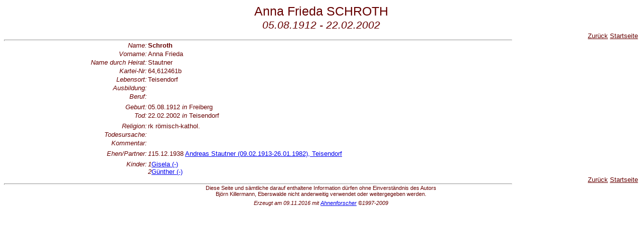

--- FILE ---
content_type: text/html
request_url: http://killermann.net/karteiblatt3687.html
body_size: 4722
content:
<html>
<head>
<title>Karteiblatt Familie Killermann Anna Frieda SCHROTH (05.08.1912-22.02.2002), Teisendorf</title>
<meta name="description" content="Karteiblatt Familie Killermann Anna Frieda SCHROTH (05.08.1912-22.02.2002), Teisendorf">
<meta http-equiv="Content-Type" content="text/html; charset=iso-8559-1">
<meta name="keywords" content="Ahnenforschung, Karteiblatt Familie Killermann Anna Frieda SCHROTH (05.08.1912-22.02.2002), Teisendorf">
<link rel="stylesheet" type="text/css" href="ahnenf.css">
<script type="text/javascript">function FensterOeffnen(adresse) { MeinFenster = window.open(adresse, "_blank", "resizable=yes,height=500,width=350,toolbar=yes"); MeinFenster.focus();}</script>
</head>
<body>
<div align=center><h2 class="karteiblatttitle">Anna Frieda SCHROTH</h2><h3 class="karteiblattsubtitle"><i>05.08.1912 - 22.02.2002</i></h3></div>
<div align=right class="backHome"><a href="javascript:history.back()" class="backHome">Zur�ck</a> <a href="index.html" class="backHome">Startseite</a></div>
<hr size="4" width="80%" class="separator">
<table cellspacing=0 width=100%>
<tr><td align=right><span class="feldname">Name:</span></td><td colspan=3><span class="nachname">Schroth</span></td></tr>
<tr><td align=right><span class="feldname">Vorname:</span></td><td colspan=3><span class="vorname">Anna Frieda</span></td></tr>
<tr><td align=right><span class="feldname">Name durch Heirat:</span></td><td colspan=3><span class="famname">Stautner</span></td></tr>
<tr><td align=right><span class="feldname">Kartei-Nr:</span></td><td colspan=3><span class="karteinr">64,612461b</span></td></tr>
<tr><td align=right><span class="feldname">Lebensort:</span></td><td colspan=3><span class="ort">Teisendorf</span></td></tr>
<tr><td align=right valign=top><span class="feldname">Ausbildung:</span></td><td colspan=3></td></tr>
<tr><td align=right><span class="feldname">Beruf:</span></td><td colspan=3></td></tr>
<tr class="spacer"><td colspan=4 class="spacer"><div class="spacer">&nbsp;</div></td></tr>
<tr><td align=right valign=top><span class="feldname">Geburt:</span></td><td colspan=1><span class="geburt">05.08.1912</span>
<span class="feldname"> in </span>
<span class="geburt">Freiberg</span></td><td align=right width=0>
</td><td width=0></td></tr>
<tr><td align=right valign=top><span class="feldname">Tod:</span></td><td colspan=1><span class="tod">22.02.2002</span>
<span class="feldname"> in </span>
<span class="tod">Teisendorf</span></td><td align=right width=0>
</td><td width=0></td></tr>
</tr><tr class="spacer"><td colspan=4 class="spacer"><div class="spacer">&nbsp;</div></td></tr>
<tr><td align=right valign=top><span class="feldname">Religion:</span></td><td colspan=3><span class="religion">rk r�misch-kathol.</span></td></tr>
<tr><td align=right valign=top><span class="feldname">Todesursache:</span></td><td colspan=3></td></tr>
</tr>
<tr><td align=right valign=top><span class="feldname">Kommentar:</span></td><td colspan=3>
</td></tr>
<tr class="spacer"><td colspan=4 class="spacer"><div class="spacer">&nbsp;</div></td></tr>
<tr><td align=right valign=top><span class="feldname">Ehen/Partner:</span></td><td align=left valign=top colspan=3><table border=0 cellspacing=0 cellpadding=0>
<tr><td align=right valign=top><i><span class="feldname">1</span></i></td><td colspan=3><span class="personref">15.12.1938 </span><a href="karteiblatt3686.html"><span class="personref">Andreas Stautner (09.02.1913-26.01.1982), Teisendorf</span></a></td></tr>
</table></td></tr>
<tr class="spacer"><td colspan=4 class="spacer"><div class="spacer">&nbsp;</div></td></tr>
<tr><td align=right valign=top><span class="feldname">Kinder:</span></td><td align=left valign=top colspan=3><table border=0 cellspacing=0 cellpadding=0>
<tr><td align=right valign=top><i><span class="feldname">1</span></td><td><a href="karteiblatt3688.html"><span class="personref">Gisela (-)</span></a></td></tr>
<tr><td align=right valign=top><i><span class="feldname">2</span></td><td><a href="karteiblatt3694.html"><span class="personref">G�nther (-)</span></a></td></tr>
</table></td></tr>
</table>
<div align=right class="backHome"><a href="javascript:history.back()" class="backHome">Zur�ck</a> <a href="index.html" class="backHome">Startseite</a></div>
<hr size="4" width="80%" class="separator">
<div class="impressum" align=center>
Diese Seite und s�mtliche darauf enthaltene Information d�rfen ohne Einverst�ndnis des 
Autors <br>Bj�rn Killermann, Eberswalde nicht anderweitig verwendet oder weitergegeben werden.
<p style="margin:6; ">
<i>Erzeugt am 09.11.2016 mit <a href="http://www.ahnenforscher.ch">Ahnenforscher</a> &copy;1997-2009</i></div>
</body>
</html>


--- FILE ---
content_type: text/css
request_url: http://killermann.net/ahnenf.css
body_size: 2670
content:
@font-face { font-family:Genealogie; src:url(garamond.eot), url(garamond.pfr); }
.genealogiezeichen { font-family:Genealogie; }
body        { font-family:Arial,sans-serif; font-size:10pt; font-weight:normal; color:#660000; vertical-align:top; }
h1          { margin:4; font-family:Arial,sans-serif; font-size:20pt; color:#660000; font-weight:normal; }
h2          { margin:4; font-family:Arial,sans-serif; font-size:19pt; color:#660000; font-weight:normal; }
h3          { margin:4; font-family:Arial,sans-serif; font-size:16pt; color:#660000; font-weight:normal; }
h4          { margin:4; font-family:Arial,sans-serif; font-size:14pt; color:#660000; font-weight:normal; }
.indextitle { margin:4; }
.indexsection { margin:4; }
.impressum { margin:0; font-size:8pt; color:#660000; }
.verzeichnistitle { margin:4; }
.verzeichnisindex { margin:0; font-size:10pt; }
.verzeichnisitem { margin:10; background-color:#660000; color:#ffffff; font-size:20pt; text-align: center; }
.karteiblatttitle { margin:0; }
.karteiblattsubtitle { margin:1; }
.feldname   { font-style:italic; }
.nachname   { font-weight:bold; }
.beruf      {  }
.ausbildung {  }
.kommentar  { font-style:italic; }
link       {  }
td         { font-size:10pt; vertical-align:top; color:#660000; }
.inverseNumber { vertical-align:middle; text-align: center; font-family:Arial,sans-serif; font-size:20pt; font-weight:normal; background-color:#666666; color:#ffffff; font-weight:bold; }
a.backHome { font-size:10pt; color:#660000; }
.separator { height:1; margin:0; }
.spacer     { font-size:0pt; height:0px; margin:2; padding:0; }
.vorname    {  }
.geburt     {  }
.taufe      {  }
.tod        {  }
.bestattung {  }
.id         {  }
.famname    {  }
.karteinr   {  }
.ort        {  }
.buergerort {  }
.quelle     {  }
.religion   {  }
.todesursache {  }
.strasse    {  }
.plz        {  }
.strasse    {  }
.adressort  {  }
.land       {  }
.telefon    {  }
.personref  {  }
.heirat     {  }
.scheidung  {  }
.filename   {  }
.mediatitel {  }
.diverses   {  }
.fotoalbum  {  }
.fotocell  { vertical-align:middle; text-align: center; }
table.verzeichnis { vertical-align:bottom; cell-spacing:0; cell-padding:0; }
.listenitem { padding:0px; margin-bottom:0; margin-top:4; white-space:nowrap; vertical-align:bottom; }
td.listenitemLast { padding:0px; vertical-align:bottom; margin-bottom:0; margin-top:4; white-space:nowrap; border-bottom-style:dotted; border-bottom-width:1px; border-bottom-color:black; }
.listenitemLast { padding:0px; margin-bottom:0; margin-top:4; white-space:nowrap; vertical-align:bottom;  }
.verzeichnisEntry  { text-indent:30mm; }

